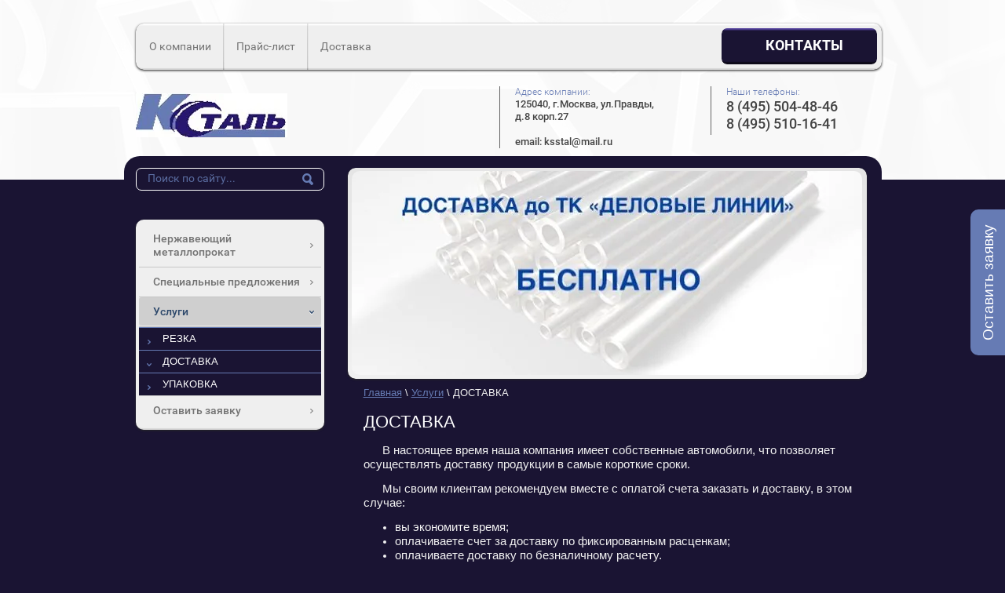

--- FILE ---
content_type: text/html; charset=utf-8
request_url: http://ksstal.ru/dostavka
body_size: 5053
content:
<!doctype html>
<!--[if IE 8]><html class="lt-ie10 lt-ie9 ie-8 lang="ru"><![endif]-->
<!--[if IE 9]><html class="lt-ie10 ie-9 lang="ru"><![endif]-->
<!--[if gt IE 9]><!--><html lang="ru"><!--<![endif]-->
<head>
<meta name="robots" content="all"/>
<meta charset="utf-8">
<meta http-equiv="X-UA-Compatible" content="IE=edge,chrome=1">
<meta name="SKYPE_TOOLBAR" content="SKYPE_TOOLBAR_PARSER_COMPATIBLE" />
<title>ДОСТАВКА</title>
<meta name="description" content="ДОСТАВКА">
<meta name="keywords" content="ДОСТАВКА">
<meta name='wmail-verification' content='a750011195cb01d0' />
<link rel="stylesheet" href="/t/v445/images/css/styles.scss.css">
<script src="/g/libs/jquery/1.10.2/jquery.min.js"></script>

            <!-- 46b9544ffa2e5e73c3c971fe2ede35a5 -->
            <script src='/shared/s3/js/lang/ru.js'></script>
            <script src='/shared/s3/js/common.min.js'></script>
        <link rel='stylesheet' type='text/css' href='/shared/s3/css/calendar.css' /><link rel='stylesheet' type='text/css' href='/shared/highslide-4.1.13/highslide.min.css'/>
<script type='text/javascript' src='/shared/highslide-4.1.13/highslide-full.packed.js'></script>
<script type='text/javascript'>
hs.graphicsDir = '/shared/highslide-4.1.13/graphics/';
hs.outlineType = null;
hs.showCredits = false;
hs.lang={cssDirection:'ltr',loadingText:'Загрузка...',loadingTitle:'Кликните чтобы отменить',focusTitle:'Нажмите чтобы перенести вперёд',fullExpandTitle:'Увеличить',fullExpandText:'Полноэкранный',previousText:'Предыдущий',previousTitle:'Назад (стрелка влево)',nextText:'Далее',nextTitle:'Далее (стрелка вправо)',moveTitle:'Передвинуть',moveText:'Передвинуть',closeText:'Закрыть',closeTitle:'Закрыть (Esc)',resizeTitle:'Восстановить размер',playText:'Слайд-шоу',playTitle:'Слайд-шоу (пробел)',pauseText:'Пауза',pauseTitle:'Приостановить слайд-шоу (пробел)',number:'Изображение %1/%2',restoreTitle:'Нажмите чтобы посмотреть картинку, используйте мышь для перетаскивания. Используйте клавиши вперёд и назад'};</script>

<script src="/t/v445/images/js/jquery.bxslider.min.js"></script>
<script src="/t/v445/images/js/main.js" charset="utf-8"></script>
<!--[if lt IE 10]>
<script src="/t/v445/images/js/jquery.placeholder.min.js"></script>
<script src="/t/v445/images/js/jquery.textshadow.js"></script>
<script src="/t/v445/images/js/ie.js"></script>
<![endif]-->
<!--[if lt IE 9]>
<script src="/g/libs/html5shiv/html5.js"></script>
<![endif]-->
</head>
<body>
<div id="wrapper">
    <header id="header">
        <div class="header-in">
            <nav>
                <div class="nav-top-wr">
                                        <div class="top-btn"><a href="/kontakty-1"><span class="top-btn-bg">контакты</span></a></div>
                                        <ul class="nav-top">
                                                <li><a href="/about">О компании</a></li>
                                                <li><a href="/prays-list">Прайс-лист</a></li>
                                                <li><a href="/usloviya-dostavki">Доставка</a></li>
                                            </ul>
                </div>
            </nav>
                        <div class="company-tel">
                <div class="company-tel-title">Наши телефоны:</div>
                <div class="company-tel-body">
                    						<div><a href="tel:8 (495) 504-48-46">8 (495) 504-48-46</a></div>
											<div><a href="tel:8 (495) 510-16-41">8 (495) 510-16-41</a></div>
					                </div>
            </div>
                                    <div class="company-adress">
                <div class="company-adress-title">Адрес компании:</div>
                <div class="company-adress-body">
                    125040, г.Москва, ул.Правды, д.8 корп.27<br />
<br />
email: ksstal@mail.ru
                </div>
            </div>
                        <div class="company">
                                <div class="company-logo"><a href="http://ksstal.ru"><img src="/thumb/2/pwYsdc-EPE54GSqfIPDZ1A/193c56/d/shyldik.jpg" alt="" /></a></div>
                                
            </div>
            <div class="clearfix"></div>
        </div>
        <div class="clearfix"></div>
    </header><!-- #header-->
    <div id="middle" class="side-left side-right">
        <div id="container">
            <div id="content">
            	
                <div class="slider-nav">
                                    <div class="slider-wrap">
                      <ul class="slider">                          <li><a href="javascript:void(0);"><img src="/thumb/2/1tERod7x-Rd_vDP5KepK4A/652r260/d/dostavka_do_tkjpg.jpg" alt="доставка до ТК" /></a></li>                      </ul>
                  </div>
                                  </div>
                
<div class="page-path" data-url="/dostavka"><a href="/"><span>Главная</span></a> \ <a href="/metalloprokat-1"><span>Услуги</span></a> \ <span>ДОСТАВКА</span></div>                <h1>ДОСТАВКА</h1>
<p><span style="font-family: 'comic sans ms', sans-serif; font-size: 11pt;">&nbsp; &nbsp; &nbsp; <span style="font-family: 'comic sans ms', sans-serif; font-size: 11pt;">В настоящее время наша компания имеет собственные автомобили, что позволяет осуществлять доставку продукции в самые короткие сроки.</span></span></p>

<p><span style="font-family: 'comic sans ms', sans-serif; font-size: 11pt;">&nbsp; &nbsp; &nbsp; Мы своим клиентам рекомендуем вместе с оплатой счета заказать и доставку, в этом случае:</span></p>

<ul>
	<li><span style="font-family: 'comic sans ms', sans-serif; font-size: 11pt;">вы экономите время;</span></li>
	<li><span style="font-family: 'comic sans ms', sans-serif; font-size: 11pt;">оплачиваете счет за доставку по фиксированным расценкам;</span></li>
	<li><span style="font-family: 'comic sans ms', sans-serif; font-size: 11pt;">оплачиваете доставку по безналичному расчету.</span></li>
</ul>

<p><span style="font-family: 'comic sans ms', sans-serif; font-size: 11pt;">&nbsp;&nbsp;&nbsp; Также мы всегда готовы отправить Ваш груз&nbsp;транспортной компанией в любую точку России.</span></p>

<p><span style="font-family: 'comic sans ms', sans-serif; font-size: 11pt;">&nbsp; &nbsp; <span style="color:#e74c3c;">В настоящее время доставка до транспортной компании &quot;Деловые линии&quot; БЕСПЛАТНО.&nbsp;</span></span></p>

<p><span style="font-family: 'comic sans ms', sans-serif; font-size: 11pt;">&nbsp;&nbsp; &nbsp;Решить все вопросы, связанные с доставкой,&nbsp;а также заказать автотранспорт Вы можете&nbsp;</span></p>

<p><span style="font-family: 'comic sans ms', sans-serif; font-size: 11pt;">&nbsp; &nbsp; по тел.: &nbsp;<a href="tel:(495)504-48-46">8 (495) 504-48-46</a></span></p>


</div><!-- #content-->
        </div><!-- #container-->
        <aside id="side-left">
        	
            <nav class="search-wrap">
                <form action="/search" method="get" class="search">
                    <input name="search" type="text" placeholder="Поиск по сайту..." value="">
                    <input type="submit" value="">
                <re-captcha data-captcha="recaptcha"
     data-name="captcha"
     data-sitekey="6LddAuIZAAAAAAuuCT_s37EF11beyoreUVbJlVZM"
     data-lang="ru"
     data-rsize="invisible"
     data-type="image"
     data-theme="light"></re-captcha></form>
            </nav>
                        <nav>
                <ul class="left-nav">
                                                                                                    <li><a href="/"  >Нержавеющий металлопрокат</a>
                                                                                                                                                                                    </li>
                                                                                                        <li><a href="/spetsialnoye-predlozheniye"  >Специальные предложения</a>
                                                                                                                                                                                                                                </li>
                                                                                                        <li><a href="/metalloprokat-1"   class="activ">Услуги</a>
                                                                                                                                                                                <ul>
                                                                                    <li><a href="/rezka"  >РЕЗКА</a>
                                                                                                                                                                                                                                </li>
                                                                                                        <li><a href="/dostavka"   class="activ2">ДОСТАВКА</a>
                                                                                                                                                                                    </li>
                                                                                                        <li><a href="/uslugi-1"  >УПАКОВКА</a>
                                                                                                                                                                                    </li>
                                            </ul></li>
                                                                                                    <li><a href="/ostavit-zayavku"  >Оставить заявку</a>
                                                                                                                    </li></ul>
                            </nav>
                                            </aside><!-- #side-left -->
        <aside id="side-right"></aside><!-- #side-right -->
    </div><!-- #middle-->
</div><!-- #wrapper -->
<footer id="footer">
    <div class="footer-in">
                <div class="bot-left-container">
            <div class="copyright-name">
                                                <p>Copyright &copy; 2015 - 2026</p>
                <p class="bot-address">125040, г.Москва, ул.Правды, д.8 корп.27<br />
<br />
email: ksstal@mail.ru</p>
            </div>
                        <div class="site-tel">
            	Наши телефоны:
                					<div><a href="tel:8 (495) 504-48-46">8 (495) 504-48-46</a></div>
									<div><a href="tel:8 (495) 510-16-41">8 (495) 510-16-41</a></div>
								e-mail:
				ksstal@mail.ru
            </div>
                    </div>
        <div class="bot-right-container">
            <div class="copyright-site">
                <span style='font-size:14px;' class='copyright'><!--noindex--> <span style="text-decoration:underline; cursor: pointer;" onclick="javascript:window.open('https://megagr'+'oup.ru/?utm_referrer='+location.hostname)" class="copyright">Мегагрупп.ру</span> <!--/noindex--></span>
            </div>
                        <div class="site-counters"><!--LiveInternet counter--><script type="text/javascript"><!--
document.write("<a href='//www.liveinternet.ru/click' "+
"target=_blank><img src='//counter.yadro.ru/hit?t52.2;r"+
escape(document.referrer)+((typeof(screen)=="undefined")?"":
";s"+screen.width+"*"+screen.height+"*"+(screen.colorDepth?
screen.colorDepth:screen.pixelDepth))+";u"+escape(document.URL)+
";"+Math.random()+
"' alt='' title='LiveInternet: показано число просмотров и"+
" посетителей за 24 часа' "+
"border='0' width='88' height='31'><\/a>")
//--></script><!--/LiveInternet-->
<!--__INFO2026-01-21 01:35:52INFO__-->
</div>
                    </div>
    </div>
</footer><!-- #footer -->
<div class="fix-btn"><a href="/ostavit-zayavku">Оставить заявку</a></div>

<!-- assets.bottom -->
<!-- </noscript></script></style> -->
<script src="/my/s3/js/site.min.js?1768978399" ></script>
<script src="/my/s3/js/site/defender.min.js?1768978399" ></script>
<script src="https://cp.onicon.ru/loader/56d550f5286688994c8b456b.js" data-auto async></script>
<!-- Yandex.Metrika counter -->
<script type="text/javascript">
    (function (d, w, c) {
        (w[c] = w[c] || []).push(function() {
            try {
                w.yaCounter49380559 = new Ya.Metrika({id:49380559,accurateTrackBounce:true,trackLinks:true,webvisor:true
,clickmap:true});

            } catch(e) { }
        });

        var n = d.getElementsByTagName("script")[0],
                s = d.createElement("script"),
                f = function () { n.parentNode.insertBefore(s, n); };
        s.type = "text/javascript";
        s.async = true;
        s.src = (d.location.protocol == "https:" ? "https:" : "http:") + "//mc.yandex.ru/metrika/watch.js";

        if (w.opera == "[object Opera]") {
            d.addEventListener("DOMContentLoaded", f, false);
        } else { f(); }
    })(document, window, "yandex_metrika_callbacks");
</script>
<noscript><div><img src="//mc.yandex.ru/watch/49380559" style="position:absolute; left:-9999px;" alt="" /></div></noscript>
<!-- /Yandex.Metrika counter -->
<script >/*<![CDATA[*/
var megacounter_key="bafc1b4fc6aed4ba1b2c3d6d388f723a";
(function(d){
    var s = d.createElement("script");
    s.src = "//counter.megagroup.ru/loader.js?"+new Date().getTime();
    s.async = true;
    d.getElementsByTagName("head")[0].appendChild(s);
})(document);
/*]]>*/</script>
<script >/*<![CDATA[*/
$ite.start({"sid":1058664,"vid":1063516,"aid":1259578,"stid":4,"cp":21,"active":true,"domain":"ksstal.ru","lang":"ru","trusted":false,"debug":false,"captcha":3});
/*]]>*/</script>
<!-- /assets.bottom -->
</body>
</html>

--- FILE ---
content_type: text/css
request_url: http://ksstal.ru/t/v445/images/css/styles.scss.css
body_size: 7741
content:
@charset "utf-8";
@font-face {
  font-family: 'Roboto-Light';
  src: url("/g/fonts/roboto/roboto-l.eot");
  src: url("/g/fonts/roboto/roboto-l.eot?#iefix") format("embedded-opentype"), url("/g/fonts/roboto/roboto-l.woff2") format("woff2"), url("/g/fonts/roboto/roboto-l.woff") format("woff"), url("/g/fonts/roboto/roboto-l.ttf") format("truetype"), url("/g/fonts/roboto/roboto-l.svg#Roboto-Light") format("svg");
  font-weight: normal;
  font-style: normal; }

@font-face {
  font-family: 'Roboto-Regular';
  src: url("/g/fonts/roboto/roboto-r.eot");
  src: url("/g/fonts/roboto/roboto-r.eot?#iefix") format("embedded-opentype"), url("/g/fonts/roboto/roboto-r.woff2") format("woff2"), url("/g/fonts/roboto/roboto-r.woff") format("woff"), url("/g/fonts/roboto/roboto-r.ttf") format("truetype"), url("/g/fonts/roboto/roboto-r.svg#Roboto-Regular") format("svg");
  font-weight: normal;
  font-style: normal; }

@font-face {
  font-family: 'Roboto-Bold';
  src: url("/g/fonts/roboto/roboto-b.eot");
  src: url("/g/fonts/roboto/roboto-b.eot?#iefix") format("embedded-opentype"), url("/g/fonts/roboto/roboto-b.woff2") format("woff2"), url("/g/fonts/roboto/roboto-b.woff") format("woff"), url("/g/fonts/roboto/roboto-b.ttf") format("truetype"), url("/g/fonts/roboto/roboto-b.svg#Roboto-Bold") format("svg");
  font-weight: normal;
  font-style: normal; }

@font-face {
  font-family: 'Roboto-Medium';
  src: url("/g/fonts/roboto/roboto-m.eot");
  src: url("/g/fonts/roboto/roboto-m.eot?#iefix") format("embedded-opentype"), url("/g/fonts/roboto/roboto-m.woff2") format("woff2"), url("/g/fonts/roboto/roboto-m.woff") format("woff"), url("/g/fonts/roboto/roboto-m.ttf") format("truetype"), url("/g/fonts/roboto/roboto-m.svg#Roboto-Medium") format("svg");
  font-weight: normal;
  font-style: normal; }

@font-face {
  font-family: 'OpenSansCondensed-Bold';
  src: url("/g/fonts/open_sans_condensed/open_sans_condensed-b.eot");
  src: url("/g/fonts/open_sans_condensed/open_sans_condensed-b.eot?#iefix") format("embedded-opentype"), url("/g/fonts/open_sans_condensed/open_sans_condensed-b.woff2") format("woff2"), url("/g/fonts/open_sans_condensed/open_sans_condensed-b.woff") format("woff"), url("/g/fonts/open_sans_condensed/open_sans_condensed-b.ttf") format("truetype"), url("/g/fonts/open_sans_condensed/open_sans_condensed-b.svg#OpenSansCondensed-Bold") format("svg");
  font-weight: normal;
  font-style: normal; }

html {
  overflow-y: scroll;
  font-family: sans-serif;
  -ms-text-size-adjust: 100%;
  -webkit-text-size-adjust: 100%; }

body {
  margin: 0; }

article, aside, details, figcaption, figure, footer, header, hgroup, main, nav, section, summary {
  display: block; }

audio, canvas, progress, video {
  display: inline-block;
  vertical-align: baseline; }

audio:not([controls]) {
  display: none;
  height: 0; }

[hidden], template {
  display: none; }

a {
  background: transparent; }

a:active, a:hover {
  outline: 0; }

abbr[title] {
  border-bottom: 1px dotted; }

b, strong {
  font-weight: bold; }

dfn {
  font-style: italic; }

h1 {
  margin: 0.67em 0;
  font-size: 2em; }

mark {
  background: #ff0;
  color: #000; }

small {
  font-size: 80%; }

sub, sup {
  position: relative;
  vertical-align: baseline;
  font-size: 75%;
  line-height: 0; }

sup {
  top: -0.5em; }

sub {
  bottom: -0.25em; }

img {
  border: 0; }

svg:not(:root) {
  overflow: hidden; }

figure {
  margin: 1em 40px; }

hr {
  -moz-box-sizing: content-box;
  box-sizing: content-box;
  height: 0; }

pre {
  overflow: auto; }

code, kbd, pre, samp {
  font-size: 1em;
  font-family: monospace, monospace; }

button, input, optgroup, select, textarea {
  margin: 0;
  color: inherit;
  font: inherit; }

button {
  overflow: visible; }

button, select {
  text-transform: none; }

button, html input[type="button"], input[type="reset"], input[type="submit"] {
  cursor: pointer;
  -webkit-appearance: button; }

button[disabled], html input[disabled] {
  cursor: default; }

button::-moz-focus-inner, input::-moz-focus-inner {
  padding: 0;
  border: 0; }

input {
  line-height: normal; }

input[type="checkbox"], input[type="radio"] {
  box-sizing: border-box;
  padding: 0; }

input[type="number"]::-webkit-inner-spin-button, input[type="number"]::-webkit-outer-spin-button {
  height: auto; }

input[type="search"] {
  -webkit-box-sizing: content-box;
  -moz-box-sizing: content-box;
  box-sizing: content-box;
  -webkit-appearance: textfield; }

input[type="search"]::-webkit-search-cancel-button, input[type="search"]::-webkit-search-decoration {
  -webkit-appearance: none; }

fieldset {
  margin: 0 2px;
  padding: 0.35em 0.625em 0.75em;
  border: 1px solid #c0c0c0; }

legend {
  padding: 0;
  border: 0; }

textarea {
  overflow: auto; }

optgroup {
  font-weight: bold; }

table {
  border-spacing: 0;
  border-collapse: collapse; }

td, th {
  padding: 0; }

@media print {
  * {
    background: transparent !important;
    color: #000 !important;
    box-shadow: none !important;
    text-shadow: none !important; }

  a, a:visited {
    text-decoration: underline; }

  a[href]:after {
    content: " (" attr(href) ")"; }

  abbr[title]:after {
    content: " (" attr(title) ")"; }

  pre, blockquote {
    border: 1px solid #999;
    page-break-inside: avoid; }

  thead {
    display: table-header-group; }

  tr, img {
    page-break-inside: avoid; }

  img {
    max-width: 100% !important; }

  @page {
    margin: 0.5cm; }

  p, h2, h3 {
    orphans: 3;
    widows: 3; }

  h2, h3 {
    page-break-after: avoid; } }

.hide {
  display: none; }

.show {
  display: block; }

.invisible {
  visibility: hidden; }

.visible {
  visibility: visible; }

.reset-indents {
  padding: 0;
  margin: 0; }

.reset-font {
  line-height: 0;
  font-size: 0; }

.clear-list {
  list-style: none;
  padding: 0;
  margin: 0; }

.clearfix:before, .clearfix:after {
  display: table;
  content: "";
  line-height: 0;
  font-size: 0; }
  .clearfix:after {
    clear: both; }

.pie {
  behavior: url(/g/libs/pie/20b1/pie.htc); }

.thumb, .YMaps, .ymaps-map {
  color: #000; }

.table {
  display: table; }
  .table .tr {
    display: table-row; }
    .table .tr .td {
      display: table-cell; }

.table0, .table1, .table2 {
  border-collapse: collapse; }
  .table0 td, .table1 td, .table2 td {
    padding: 0.5em; }

.table1, .table2 {
  border: 1px solid #afafaf; }
  .table1 td, .table2 td, .table1 th, .table2 th {
    border: 1px solid #afafaf; }

.table2 th {
  background: #f00;
  color: #fff;
  padding: 0.5em; }

html, body {
  height: 100%;
  position: relative; }

html {
  overflow-y: scroll;
  font-family: Tahoma, Geneva, sans-serif;
  font-size: 13px;
  line-height: 1.25;
  color: #f3f3f3; }

body {
  min-width: 965px;
  text-align: left;
  background: #1a1433;
  visibility: visible;
  -webkit-animation-name: 'fonts';
  -webkit-animation-duration: 1s; }

@-webkit-keyframes fonts {
  from {
    visibility: hidden; } }

a {
  text-decoration: underline;
  color: #667bb4; }

a:hover {
  text-decoration: none; }

a img {
  border-color: #86a3c6; }

h1, h2, h3, h4, h5, h6 {
  color: #fff;
  font-family: Tahoma, Geneva, sans-serif;
  font-weight: normal; }

h1 {
  font-size: 22px; }

h2 {
  font-size: 17px; }

h3 {
  font-size: 13px; }

h4 {
  font-size: 11px; }

h5 {
  font-size: 9px; }

h6 {
  font-size: 7px; }

h5, h6 {
  font-weight: bold; }

a[href^="tel:"] {
  text-decoration: none;
  color: inherit;
  cursor: default; }

#wrapper {
  width: 100%;
  max-width: 100%;
  margin: 0 auto -155px;
  min-height: 100%; }

#header {
  width: 100%;
  min-height: 160px;
  padding-bottom: 40px;
  background: #fff url(../top-bg.jpg) center top no-repeat; }

.header-in {
  width: 965px;
  margin: 0 auto;
  padding-top: 30px; }

.nav-top-wr {
  position: relative;
  margin-left: 15px;
  background: #efefef url(../mt-repbg.png) 0 0 repeat-x;
  -webkit-border-radius: 10px;
  -moz-border-radius: 10px;
  -ms-border-radius: 10px;
  -o-border-radius: 10px;
  border-radius: 10px;
  -webkit-background-clip: padding;
  -moz-background-clip: padding;
  background-clip: padding-box;
  -moz-box-shadow: 0 1px 3px #272727, inset 0px -12px 1px -10px rgba(0,0,0,0.1);
  -webkit-box-shadow: 0 1px 3px #272727, inset 0px -12px 1px -10px rgba(0,0,0,0.1);
  box-shadow: 0 1px 3px #272727, inset 0px -12px 1px -10px rgba(0,0,0,0.1);
  behavior: url(/g/libs/pie/20b1/pie.htc); }
  .nav-top-wr:before, .nav-top-wr:after {
    display: table;
    content: "";
    line-height: 0;
    font-size: 0; }
  .nav-top-wr:after {
    clear: both; }

.nav-top {
  width: 742px;
  position: relative;
  font-family: 'Roboto-Regular';
  font-size: 14px;
  list-style: none;
  padding: 0;
  margin: 0;
  float: left; }
  .nav-top li {
    display: inline-block;
    vertical-align: top;
    margin-left: -5px;
    background: url(../nav-top-br.png) left center no-repeat; }
    .nav-top li a {
      display: block;
      position: relative;
      padding: 21px 17px;
      color: #747474;
      text-decoration: none; }
      .nav-top li a:hover {
        color: #fff;
        background: #667bb4 url(../mt-h-bg.png) 0 0 repeat-x;
        -webkit-box-shadow: inset 0px -12px 1px -10px rgba(0, 0, 0, 0.1);
        -moz-box-shadow: inset 0px -12px 1px -10px rgba(0, 0, 0, 0.1);
        box-shadow: inset 0px -12px 1px -10px rgba(0, 0, 0, 0.1); }
    .nav-top li:first-child {
      background: none;
      margin: 0; }
      .nav-top li:first-child a {
        -webkit-border-radius: 10px 0 0 10px;
        -moz-border-radius: 10px 0 0 10px;
        -ms-border-radius: 10px 0 0 10px;
        -o-border-radius: 10px 0 0 10px;
        border-radius: 10px 0 0 10px; }

.top-btn {
  float: right;
  margin-right: 6px;
  margin-top: 6px;
  margin-bottom: 5px; }
  .top-btn a {
    display: block;
    width: 198px;
    color: #fff;
    text-decoration: none;
    font-family: 'Roboto-Bold';
    text-transform: uppercase;
    font-size: 18px;
    background: #1a1433 url(../btn-top2.png) 0 0 repeat-x;
    -webkit-border-radius: 7px;
    -moz-border-radius: 7px;
    -ms-border-radius: 7px;
    -o-border-radius: 7px;
    border-radius: 7px;
    -webkit-background-clip: padding;
    -moz-background-clip: padding;
    background-clip: padding-box;
    -webkit-box-shadow: inset 0px -13px 1px -10px rgba(0, 0, 0, 0.5);
    -moz-box-shadow: inset 0px -13px 1px -10px rgba(0, 0, 0, 0.5);
    box-shadow: inset 0px -13px 1px -10px rgba(0, 0, 0, 0.5); }
    .top-btn a:hover {
      -webkit-border-radius: 7px;
      -moz-border-radius: 7px;
      -ms-border-radius: 7px;
      -o-border-radius: 7px;
      border-radius: 7px;
      -webkit-background-clip: padding;
      -moz-background-clip: padding;
      background-clip: padding-box;
      background-color: #2a2051;
      -webkit-box-shadow: inset 0px -13px 1px -10px rgba(0, 0, 0, 0.5);
      -moz-box-shadow: inset 0px -13px 1px -10px rgba(0, 0, 0, 0.5);
      box-shadow: inset 0px -13px 1px -10px rgba(0, 0, 0, 0.5); }
    .top-btn a:active {
      -webkit-border-radius: 7px;
      -moz-border-radius: 7px;
      -ms-border-radius: 7px;
      -o-border-radius: 7px;
      border-radius: 7px;
      -webkit-background-clip: padding;
      -moz-background-clip: padding;
      background-clip: padding-box;
      background: #cfcfcf;
      -webkit-box-shadow: inset 0px 9px 5px -10px rgba(0, 0, 0, 0.5);
      -moz-box-shadow: inset 0px 9px 5px -10px rgba(0, 0, 0, 0.5);
      box-shadow: inset 0px 9px 5px -10px rgba(0, 0, 0, 0.5);
      color: #223955; }
      .top-btn a .top-btn-bg {
        text-transform: uppercase;
        display: block;
        text-align: center;
        padding: 11px 50px 13px 56px; }

.company {
  width: 365px;
  margin: 30px 0 10px 15px;
  float: left; }
  .company .company-logo {
    width: 193px;
    padding-right: 18px;
    float: left; }
  .company .company-name {
    padding-top: 10px;
    color: #fff;
    font-family: 'OpenSansCondensed-Bold';
    text-transform: uppercase;
    font-size: 25px;
    font-weight: bold; }
  .company .company-desc {
    line-height: normal;
    color: #62c3fd;
    font-family: 'Roboto-Regular';
    font-size: 14px; }

.company-tel {
  margin-right: 21px;
  margin-top: 21px;
  padding-left: 19px;
  border-left: 1px solid #646464;
  float: right;
  width: 177px;
  min-height: 62px; }
  .company-tel .company-tel-title {
    color: #667bb4;
    font-family: 'Roboto-Light';
    font-size: 12px; }
  .company-tel .company-tel-body {
    color: #444;
    font-family: 'Roboto-Medium';
    font-size: 18px; }
    .company-tel .company-tel-body p {
      padding: 0;
      margin: 0; }

.company-adress {
  margin-right: 72px;
  margin-top: 21px;
  float: right;
  width: 177px;
  min-height: 62px;
  padding-left: 19px;
  border-left: 1px solid #646464; }
  .company-adress .company-adress-title {
    color: #667bb4;
    font-family: 'Roboto-Light';
    font-size: 12px; }
  .company-adress .company-adress-body {
    color: #444;
    font-family: 'Roboto-Medium';
    font-size: 13px; }
    .company-adress .company-adress-body p {
      padding: 0;
      margin: 0; }

#middle {
  position: relative;
  padding-bottom: 155px;
  padding-top: 15px;
  width: 965px;
  margin: -30px auto 0;
  height: 1%;
  background-color: #1a1433;
  -webkit-border-radius: 20px;
  -moz-border-radius: 20px;
  -ms-border-radius: 20px;
  -o-border-radius: 20px;
  border-radius: 20px;
  -webkit-background-clip: padding;
  -moz-background-clip: padding;
  background-clip: padding-box; }
  #middle:before, #middle:after {
    display: table;
    content: "";
    line-height: 0;
    font-size: 0; }
  #middle:after {
    clear: both; }

.side-left #content {
  margin-left: 250px; }

.side-left #side-left {
  display: block; }

#container {
  width: 100%;
  float: left;
  overflow: hidden; }

#content {
  min-height: 1px;
  padding: 0 10px 35px 55px; }
  #content:before, #content:after {
    display: table;
    content: "";
    line-height: 0;
    font-size: 0; }
  #content:after {
    clear: both; }

.slider-nav {
  position: relative;
  margin: 0 0 0 -20px;
  width: 653px;
  height: 261px;
  padding: 4px;
  -webkit-border-radius: 10px;
  -moz-border-radius: 10px;
  -ms-border-radius: 10px;
  -o-border-radius: 10px;
  border-radius: 10px;
  -webkit-background-clip: padding;
  -moz-background-clip: padding;
  background-clip: padding-box;
  background-color: #d2d2d2;
  -moz-box-shadow: 0 1px 3px #272727;
  -webkit-box-shadow: 0 1px 3px #272727;
  box-shadow: 0 1px 3px #272727;
  background-image: -webkit-gradient(linear, left bottom, left top, color-stop(0%, #f1f1f1), color-stop(100%, #e5e5e5));
  background-image: -o-linear-gradient(bottom, #f1f1f1 0%, #e5e5e5 100%);
  background-image: -moz-linear-gradient(bottom, #f1f1f1 0%, #e5e5e5 100%);
  background-image: -webkit-linear-gradient(bottom, #f1f1f1 0%, #e5e5e5 100%);
  background-image: -ms-linear-gradient(bottom, #f1f1f1 0%, #e5e5e5 100%);
  background-image: linear-gradient(to top, #f1f1f1 0%, #e5e5e5 100%);
  -pie-background: linear-gradient(to top, #f1f1f1 0%, #e5e5e5 100%);
  behavior: url(/g/libs/pie/20b1/pie.htc); }
  .slider-nav img {
    position: relative;
    -webkit-border-radius: 10px;
    -moz-border-radius: 10px;
    -ms-border-radius: 10px;
    -o-border-radius: 10px;
    border-radius: 10px;
    behavior: url(/g/libs/pie/20b1/pie.htc); }

.bx-wrapper ul, .bx-wrapper .bx-controls {
  font-size: 0;
  line-height: 0; }
  .bx-wrapper .bx-controls a {
    outline: 0;
    text-indent: -9999px;
    text-align: left;
    display: block; }
  .bx-wrapper ul {
    margin: 0;
    padding: 0;
    list-style: none;
    text-align: center; }
    .bx-wrapper ul img {
      max-width: 100%;
      max-height: 100%;
      vertical-align: middle;
      font-size: 12px; }

.slider-wrap {
  position: relative;
  margin: 0 auto 60px;
  height: auto;
  width: auto; }
  .slider-wrap .bx-pager, .slider-wrap .bx-controls-auto {
    position: absolute;
    bottom: -30px;
    width: 100%;
    z-index: 60; }
  .slider-wrap .bx-loading {
    min-height: 50px;
    background: #fff url(../bx_loader.gif) 50% 50% no-repeat;
    height: 100%;
    width: 100%;
    position: absolute;
    top: 0;
    left: 0;
    z-index: 80; }
  .slider-wrap .bx-pager {
    text-align: center; }
    .slider-wrap .bx-pager .bx-pager-item {
      display: inline-block; }
    .slider-wrap .bx-pager.bx-default-pager a {
      background: #666;
      width: 10px;
      height: 10px;
      margin: 0 5px;
      -moz-border-radius: 5px;
      -webkit-border-radius: 5px;
      border-radius: 5px; }
      .slider-wrap .bx-pager.bx-default-pager a:hover, .slider-wrap .bx-pager.bx-default-pager a.active {
        background: #000; }
  .slider-wrap .bx-controls-direction a {
    position: absolute;
    top: 50%;
    margin-top: -16px;
    outline: 0;
    width: 32px;
    height: 32px;
    z-index: 70; }
    .slider-wrap .bx-controls-direction a.bx-prev {
      left: -3px;
      -webkit-border-radius: 0 4px 4px 0;
      -moz-border-radius: 0 4px 4px 0;
      -ms-border-radius: 0 4px 4px 0;
      -o-border-radius: 0 4px 4px 0;
      border-radius: 0 4px 4px 0;
      -webkit-background-clip: padding;
      -moz-background-clip: padding;
      background-clip: padding-box;
      -moz-box-shadow: 0 1px 2px rgba(39, 39, 39, .5);
      -webkit-box-shadow: 0 1px 2px rgba(39, 39, 39, .5);
      box-shadow: 0 1px 2px rgba(39, 39, 39, .5);
      background-image: -webkit-gradient(linear, left bottom, left top, color-stop(0%, #f1f1f1), color-stop(100%, #e5e5e5));
      background-image: -o-linear-gradient(bottom, #f1f1f1 0%, #e5e5e5 100%);
      background-image: -moz-linear-gradient(bottom, #f1f1f1 0%, #e5e5e5 100%);
      background-image: -webkit-linear-gradient(bottom, #f1f1f1 0%, #e5e5e5 100%);
      background-image: -ms-linear-gradient(bottom, #f1f1f1 0%, #e5e5e5 100%);
      background-image: linear-gradient(to top, #f1f1f1 0%, #e5e5e5 100%);
      -pie-background: linear-gradient(to top, #f1f1f1 0%, #e5e5e5 100%);
      background: #fff url(../slider-arrows.png) 0 0 no-repeat; }
      .slider-wrap .bx-controls-direction a.bx-prev:hover {
        background: #667bb4 url(../slider-arrows.png) 0 -43px no-repeat; }
      .slider-wrap .bx-controls-direction a.bx-prev:active {
        background-position: 0 -84px; }
    .slider-wrap .bx-controls-direction a.bx-next {
      right: -3px;
      -webkit-border-radius: 4px 0 0 4px;
      -moz-border-radius: 4px 0 0 4px;
      -ms-border-radius: 4px 0 0 4px;
      -o-border-radius: 4px 0 0 4px;
      border-radius: 4px 0 0 4px;
      -webkit-background-clip: padding;
      -moz-background-clip: padding;
      background-clip: padding-box;
      -moz-box-shadow: 0 1px 2px rgba(39, 39, 39, .5);
      -webkit-box-shadow: 0 1px 2px rgba(39, 39, 39, .5);
      box-shadow: 0 1px 2px rgba(39, 39, 39, .5);
      background-image: -webkit-gradient(linear, left bottom, left top, color-stop(0%, #f1f1f1), color-stop(100%, #e5e5e5));
      background-image: -o-linear-gradient(bottom, #f1f1f1 0%, #e5e5e5 100%);
      background-image: -moz-linear-gradient(bottom, #f1f1f1 0%, #e5e5e5 100%);
      background-image: -webkit-linear-gradient(bottom, #f1f1f1 0%, #e5e5e5 100%);
      background-image: -ms-linear-gradient(bottom, #f1f1f1 0%, #e5e5e5 100%);
      background-image: linear-gradient(to top, #f1f1f1 0%, #e5e5e5 100%);
      -pie-background: linear-gradient(to top, #f1f1f1 0%, #e5e5e5 100%);
      background: #fff url(../slider-arrows.png) -50px 0 no-repeat; }
      .slider-wrap .bx-controls-direction a.bx-next:hover {
        background: #667bb4 url(../slider-arrows.png) -50px -42px no-repeat; }
      .slider-wrap .bx-controls-direction a.bx-next:active {
        background-position: -50px -84px; }
    .slider-wrap .bx-controls-direction a.disabled {
      display: none; }
  .slider-wrap .bx-controls-auto {
    text-align: center; }
    .slider-wrap .bx-controls-auto .bx-controls-auto-item {
      display: inline-block; }
      .slider-wrap .bx-controls-auto .bx-controls-auto-item a {
        margin: 0 3px; }
      .slider-wrap .bx-controls-auto .bx-controls-auto-item .bx-start {
        width: 10px;
        height: 11px;
        background: url(../bx_controls.png) -86px -11px no-repeat; }
        .slider-wrap .bx-controls-auto .bx-controls-auto-item .bx-start:hover, .slider-wrap .bx-controls-auto .bx-controls-auto-item .bx-start.active {
          background-position: -86px 0; }
      .slider-wrap .bx-controls-auto .bx-controls-auto-item .bx-stop {
        width: 9px;
        height: 11px;
        background: url(../bx_controls.png) -86px -44px no-repeat; }
        .slider-wrap .bx-controls-auto .bx-controls-auto-item .bx-stop:hover, .slider-wrap .bx-controls-auto .bx-controls-auto-item .bx-stop.active {
          background-position: -86px -33px; }
  .slider-wrap .bx-controls.bx-has-controls-auto.bx-has-pager .bx-pager {
    width: 80%;
    text-align: left; }
    .slider-wrap .bx-controls.bx-has-controls-auto.bx-has-pager .bx-controls-auto {
      right: 0;
      width: 20%;
      text-align: right; }
  .slider-wrap .bx-caption {
    position: absolute;
    bottom: 0;
    left: 0;
    width: 100%;
    background: rgba(80, 80, 80, 0.75); }
    .slider-wrap .bx-caption span {
      display: block;
      padding: 10px;
      text-align: left;
      color: #fff;
      font-size: 12px;
      line-height: normal; }

#side-left {
  display: none;
  position: relative;
  float: left;
  margin-left: -100%;
  width: 240px;
  padding-left: 15px; }

.search-wrap {
  border: 1px solid #fff;
  -webkit-border-radius: 7px;
  -moz-border-radius: 7px;
  -ms-border-radius: 7px;
  -o-border-radius: 7px;
  border-radius: 7px;
  -webkit-background-clip: padding;
  -moz-background-clip: padding;
  background-clip: padding-box;
  margin-bottom: 37px; }
  .search-wrap form {
    padding: 0;
    margin: 0;
    width: 232px;
    height: 27px; }
    .search-wrap form input[type="text"] {
      width: 188px;
      padding: 0;
      margin: 0;
      border: none;
      background: none;
      outline: none;
      color: #5a6ca0;
      font-family: 'Roboto-Regular';
      font-size: 14px;
      padding: 4px 2px 4px 14px;
      float: left; }
      .search-wrap form input[type="text"]::-webkit-input-placeholder {
        color: #5a6ca0; }
      .search-wrap form input[type="text"]:moz-placeholder {
        color: #5a6ca0; }
      .search-wrap form input[type="text"]::-moz-placeholder {
        color: #5a6ca0; }
      .search-wrap form input[type="text"]:-ms-input-placeholder {
        color: #5a6ca0; }
    .search-wrap form input[type=submit] {
      width: 28px;
      padding: 0;
      margin: 0;
      border: none;
      outline: none;
      padding: 4px 0;
      background: url(../search-btn.png) left top no-repeat; }
      .search-wrap form input[type=submit]:hover {
        background: url(../search-btn.png) -28px top no-repeat; }
      .search-wrap form input[type=submit]:active {
        background: url(../search-btn.png) -56px top no-repeat; }

.left-nav {
  list-style: none;
  padding: 0;
  margin: 0;
  -webkit-border-radius: 10px;
  -moz-border-radius: 10px;
  -ms-border-radius: 10px;
  -o-border-radius: 10px;
  border-radius: 10px;
  -webkit-background-clip: padding;
  -moz-background-clip: padding;
  background-clip: padding-box;
  background-color: #efefef;
  padding: 6px 4px;
  margin-bottom: 38px;
  -moz-box-shadow: 0 1px 3px #272727, inset 0px -12px 1px -10px rgba(0,0,0,0.1);
  -webkit-box-shadow: 0 1px 3px #272727, inset 0px -12px 1px -10px rgba(0,0,0,0.1);
  box-shadow: 0 1px 3px #272727, inset 0px -12px 1px -10px rgba(0,0,0,0.1); }
  .left-nav > li {
    border-top: 1px solid #c6c6c6; }
    .left-nav > li:first-child {
      border-top: 0; }
    .left-nav > li:hover {
      border-color: transparent; }
      .left-nav > li:hover + li {
        border-color: transparent; }
    .left-nav > li > a {
      position: relative;
      display: block;
      color: #737373;
      font-family: 'Roboto-Medium';
      font-size: 14px;
      -webkit-border-radius: 3px;
      -moz-border-radius: 3px;
      -ms-border-radius: 3px;
      -o-border-radius: 3px;
      border-radius: 3px;
      text-decoration: none;
      padding: 10px 18px;
      behavior: url(/g/libs/pie/20b1/pie.htc); }
      .left-nav > li > a::after {
        position: absolute;
        top: 50%;
        right: 9px;
        margin-top: -3px;
        display: block;
        width: 6px;
        height: 6px;
        content: "";
        background: url(../left-arrows.png) 0 0 no-repeat; }
      .left-nav > li > a:hover {
        -webkit-background-clip: padding;
        -moz-background-clip: padding;
        background-clip: padding-box;
        color: #fff;
        text-decoration: none;
        background: #667bb4 url(../ml-hbg.png) 0 0 repeat-x;
        -moz-box-shadow: inset 0 -1px 1px #546593;
        -webkit-box-shadow: inset 0 -1px 1px #546593;
        box-shadow: inset 0 -1px 1px #546593; }
        .left-nav > li > a:hover::after {
          background: url(../left-arrows.png) 0 -37px no-repeat; }
      .left-nav > li > a:active {
        -webkit-background-clip: padding;
        -moz-background-clip: padding;
        background-clip: padding-box;
        background-color: #576ba2; }
        .left-nav > li > a:active::after {
          background: url(../left-arrows.png) 0 -74px no-repeat; }
      .left-nav > li > a.activ {
        color: #2b476a;
        -webkit-background-clip: padding;
        -moz-background-clip: padding;
        background-clip: padding-box;
        background: #cfcfcf;
        -moz-box-shadow: inset 0 -1px 1px #e9e9e9;
        -webkit-box-shadow: inset 0 -1px 1px #e9e9e9;
        box-shadow: inset 0 -1px 1px #e9e9e9; }
        .left-nav > li > a.activ::after {
          background: url(../left-arrows12.png) 0 -74px no-repeat; }
    .left-nav > li ul {
      list-style: none;
      padding: 0;
      margin: 0;
      background-color: #1a1433;
      border-top: 1px solid #c6c6c6; }
      .left-nav > li ul li {
        border-top: 1px solid #667bb4; }
        .left-nav > li ul li a {
          display: block;
          color: #fff;
          font-size: 13px;
          text-decoration: none;
          padding: 6px 18px 6px 30px;
          background: url(../left-arrows2.png) left 0 no-repeat; }
          .left-nav > li ul li a:hover {
            text-decoration: underline; }
          .left-nav > li ul li a:active, .left-nav > li ul li a.activ2 {
            text-decoration: none;
            background: url(../left-arrows2.png) left -37px no-repeat; }
        .left-nav > li ul li ul {
          border-top: 1px solid #3b6191; }
          .left-nav > li ul li ul li {
            border-top: 0; }
            .left-nav > li ul li ul li a {
              display: inline-block;
              vertical-align: top;
              padding: 4px 10px 4px 50px;
              color: #62c3fd;
              font-size: 12px;
              text-decoration: none;
              background: none; }
              .left-nav > li ul li ul li a:hover {
                text-decoration: underline; }

.news-wr {
  position: relative;
  font-family: "Arial";
  padding-bottom: 29px;
  margin-bottom: 60px; }
  .news-wr .news-more-btn {
    position: absolute;
    right: 0;
    bottom: 0; }
    .news-wr .news-more-btn a {
      display: block;
      color: #434343;
      font-family: "Tahoma";
      font-size: 12px;
      background: #d3d3d3 url(../new-btn-bg.png) 0 0 repeat-x;
      text-decoration: none;
      -moz-box-shadow: 0 1px 3px #272727;
      -webkit-box-shadow: 0 1px 3px #272727;
      box-shadow: 0 1px 3px #272727;
      -moz-text-shadow: 0 1px 0 rgba(255, 255, 255, .62);
      -webkit-text-shadow: 0 1px 0 rgba(255, 255, 255, .62);
      text-shadow: 0 1px 0 rgba(255, 255, 255, .62);
      -webkit-border-radius: 8px;
      -moz-border-radius: 8px;
      -ms-border-radius: 8px;
      -o-border-radius: 8px;
      border-radius: 8px;
      -webkit-background-clip: padding;
      -moz-background-clip: padding;
      background-clip: padding-box; }
      .news-wr .news-more-btn a .ui-text-shadow-copy-1 {
        visibility: visible;
        color: #fff;
        filter: progid:DXImageTransform.Microsoft.Alpha(Opacity=62) ;
        left: 0;
        top: 1px; }
        .ie-8 .news-wr .news-more-btn a .ui-text-shadow-copy-1 {
          top: 2px; }
      .news-wr .news-more-btn a .s1 {
        display: block;
        width: 91px;
        height: 22px;
        padding-left: 32px;
        padding-top: 7px;
        background: url(../more-bg.png) 12px center no-repeat; }
      .news-wr .news-more-btn a:hover {
        background: #667bb4 url(../new-btn-bg.png) 0 -40px repeat-x;
        -webkit-background-clip: padding;
        -moz-background-clip: padding;
        background-clip: padding-box;
        color: #fff;
        text-shadow: none; }
      .news-wr .news-more-btn a:hover .s1 {
        background: url(../more-bg-h.png) 12px center no-repeat; }
      .news-wr .news-more-btn a:active {
        color: #fff;
        background: #576ba2 url(../new-btn-bg.png) 0 -79px repeat-x;
        -webkit-background-clip: padding;
        -moz-background-clip: padding;
        background-clip: padding-box; }
  .news-wr .news-name {
    color: #fff;
    font-family: "Tahoma";
    font-size: 20px;
    text-transform: uppercase;
    padding: 0 23px; }
  .news-wr .news-body {
    padding-top: 15px; }
    .news-wr .news-body .news-date {
      display: block;
      width: 81px;
      height: 23px;
      line-height: 23px;
      -webkit-border-radius: 3px;
      -moz-border-radius: 3px;
      -ms-border-radius: 3px;
      -o-border-radius: 3px;
      border-radius: 3px;
      border: 1px solid #fff;
      color: #f1f1f1;
      font-size: 13px;
      text-align: center; }
    .news-wr .news-body .news-note {
      padding: 10px 0 10px 22px; }
      .news-wr .news-body .news-note a {
        color: #667bb4;
        font-size: 13px;
        text-decoration: underline; }
      .news-wr .news-body .news-note a:hover {
        text-decoration: none; }

#side-right {
  display: none;
  position: relative;
  float: left;
  margin-left: 0;
  width: 0;
  background-color: #ffacaa; }

#footer {
  position: relative;
  margin: 0 auto;
  max-width: 100%;
  width: 100%;
  min-height: 155px;
  background: #252525 url(../bot-bg.jpg) center bottom no-repeat; }
  #footer:before, #footer:after {
    display: table;
    content: "";
    line-height: 0;
    font-size: 0; }
  #footer:after {
    clear: both; }

.footer-in {
  width: 965px;
  margin: 0 auto; }

.nav-bot {
  position: relative;
  top: -21px;
  list-style: none;
  padding: 0;
  margin: 0;
  padding: 5px;
  margin-left: 7px;
  border: 1px solid #40699d;
  background: #223955;
  -webkit-border-radius: 11px;
  -moz-border-radius: 11px;
  -ms-border-radius: 11px;
  -o-border-radius: 11px;
  border-radius: 11px;
  -webkit-background-clip: padding;
  -moz-background-clip: padding;
  background-clip: padding-box; }
  .nav-bot li {
    display: inline-block;
    vertical-align: top; }
    .nav-bot li a {
      display: block;
      padding: 10px 17px;
      color: #d4d4d4;
      font-family: 'Roboto-Regular';
      font-size: 14px;
      text-decoration: none;
      -webkit-border-radius: 8px;
      -moz-border-radius: 8px;
      -ms-border-radius: 8px;
      -o-border-radius: 8px;
      border-radius: 8px; }
      .nav-bot li a:hover {
        -webkit-background-clip: padding;
        -moz-background-clip: padding;
        background-clip: padding-box;
        background-color: #e7e7e7;
        -moz-box-shadow: 0 1px 3px #272727;
        -webkit-box-shadow: 0 1px 3px #272727;
        box-shadow: 0 1px 3px #272727;
        color: #747474; }
      .nav-bot li a:active {
        -webkit-background-clip: padding;
        -moz-background-clip: padding;
        background-clip: padding-box;
        background-color: #55a9dd; }

.bot-left-container {
  float: left;
  min-width: 464px;
  min-height: 56px;
  margin-left: 36px;
  margin-top: 66px;
  margin-bottom: 25px; }

.bot-address {
  font-family: 'Roboto-Medium' !important; }

.copyright-name {
  float: left;
  margin-right: 25px;
  width: 267px;
  padding: 2px 0;
  min-height: 61px;
  border-right: 1px solid #7a7a7a; }
  .copyright-name p {
    padding: 0;
    margin: 0;
    color: #f3f3f3;
    font-family: 'Roboto-Regular';
    font-size: 12px; }

.site-tel {
  width: 138px;
  float: left;
  color: #f3f3f3;
  font-family: 'Roboto-Medium';
  font-size: 12px; }
  .site-tel div {
    padding: 0;
    margin: 0; }

.bot-right-container {
  float: right;
  margin-right: 18px;
  margin-top: 50px;
  width: 258px; }

.copyright-site {
  position: relative;
  width: 222px;
  padding-right: 35px;
  padding-top: 12px;
  padding-bottom: 8px;
  float: right;
  color: #f3f3f3;
  font-family: 'Roboto-Medium';
  font-size: 12px;
  text-align: right; }
  .copyright-site a {
    color: #f3f3f3;
    text-decoration: underline; }
    .copyright-site a:hover {
      text-decoration: none; }
  .copyright-site span.copyright img {
    /*
     position: absolute;
     right: 0;
     top: 0;
     padding-bottom: 5px;
     width: 26px;
     height: 0;
     padding-top: 34px;
     margin: auto 0;
     background: url(../mega.png) right top no-repeat;*/ }

.site-counters {
  text-align: right;
  padding-right: 40px; }

.fix-btn {
  position: fixed;
  left: 100%;
  top: 50%;
  margin-left: -44px;
  z-index: 100; }
  .fix-btn a {
    display: block;
    line-height: 45px;
    height: 44px;
    color: #fff;
    font-size: 19px;
    padding: 0 19px;
    margin-top: -50%;
    position: relative;
    text-decoration: none;
    white-space: nowrap;
    word-break: normal;
    word-wrap: normal;
    background-color: #667bb4;
    -webkit-border-radius: 10px 10px 0 0;
    -moz-border-radius: 10px 10px 0 0;
    -ms-border-radius: 10px 10px 0 0;
    -o-border-radius: 10px 10px 0 0;
    border-radius: 10px 10px 0 0;
    -webkit-background-clip: padding;
    -moz-background-clip: padding;
    background-clip: padding-box;
    behavior: url(/g/libs/pie/20b1/pie.htc);
    -webkit-transform: translateX(-100%) rotate(-90deg);
    -moz-transform: translateX(-100%) rotate(-90deg);
    -ms-transform: translateX(-100%) rotate(-90deg);
    -o-transform: translateX(-100%) rotate(-90deg);
    transform: translateX(-100%) rotate(-90deg);
    -moz-transform-origin: right top;
    -ms-transform-origin: right top;
    -o-transform-origin: right top;
    transform-origin: right top; }
    .ie-8 .fix-btn a {
      -ms-filter: "progid:DXImageTransform.Microsoft.BasicImage(rotation=3)"; }
      .ie-8 .fix-btn a:hover {
        background-color: #7b90c6; }
      .ie-8 .fix-btn a:activer {
        background: #576ba2; }

.page-path {
  margin: 10px;
  margin-left: 0; }


--- FILE ---
content_type: text/javascript
request_url: http://counter.megagroup.ru/bafc1b4fc6aed4ba1b2c3d6d388f723a.js?r=&s=1280*720*24&u=http%3A%2F%2Fksstal.ru%2Fdostavka&t=%D0%94%D0%9E%D0%A1%D0%A2%D0%90%D0%92%D0%9A%D0%90&fv=0,0&en=1&rld=0&fr=0&callback=_sntnl1769033557256&1769033557256
body_size: 198
content:
//:1
_sntnl1769033557256({date:"Wed, 21 Jan 2026 22:12:37 GMT", res:"1"})

--- FILE ---
content_type: application/javascript
request_url: http://ksstal.ru/t/v445/images/js/main.js
body_size: 303
content:
hs.captionId = 'the-caption';
hs.outlineType = 'rounded-white';
window.onload = function() {
    hs.preloadImages(5);
}

$(function(){

    (function() {
        var slider = $('.slider').bxSlider({
            mode: 'fade',
            speed: 1000,
            pause: 6000,
            auto:true,
            controls: true,
            pager: false,
            useCSS: false,
            onSlideAfter: function(){
                if(this.auto){
                    slider.startAuto();
                }
            }
        });
    })();

});